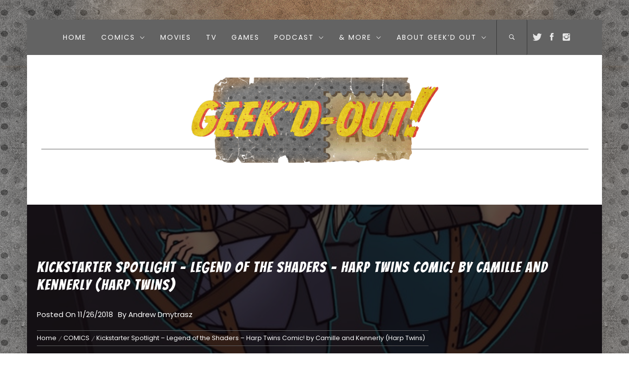

--- FILE ---
content_type: text/html; charset=UTF-8
request_url: https://geekd-out.com/kickstarter-spotlight-legend-of-the-shaders-harp-twins-comic-by-camille-and-kennerly-harp-twins/
body_size: 18506
content:
<!DOCTYPE html>
<html lang="en-CA">
<head>
    <meta charset="UTF-8">
    <meta name="viewport" content="width=device-width, initial-scale=1.0, maximum-scale=1.0, user-scalable=no" />
    <link rel="profile" href="https://gmpg.org/xfn/11">
    <link rel="pingback" href="https://geekd-out.com/xmlrpc.php">

            <style type="text/css">
                        body .inner-header-overlay,
            body .single-slide-overlay {
                filter: alpha(opacity=62);
                opacity: .62;
            }

            body .ingle-slide-overlay {
                content: "";
            }

            
                        body .site button,
            body .site input[type="button"],
            body .site input[type="reset"],
            body .site input[type="submit"],
            body .site .btn-primary,
            body .site .mc4wp-form-fields input[type="submit"],
            body .site .scroll-up:hover,
            body .site .scroll-up:focus{
                background: #ffd000;
            }

            body .site button,
            body .site input[type="button"],
            body .site input[type="reset"],
            body .site input[type="submit"],
            body .site .btn-primary,
            body .site .site-footer .author-info .profile-image {
                border-color: #ffd000;
            }

            body .loader-text-2:before,
            body .site a:hover,
            body .site a:focus,
            body .site a:active,
            body .sticky header:before,
            body .entry-meta .post-category a{
                color: #ffd000;
            }

            @media only screen and (min-width: 992px) {
                body .main-navigation .menu > ul > li:hover > a,
                body .main-navigation .menu > ul > li:focus > a,
                body .main-navigation .menu > ul > li.current-menu-item > a {
                    background: #ffd000;
                }
            }

            
                        body .primary-bgcolor,
            body button:hover,
            body button:focus,
            body input[type="button"]:hover,
            body input[type="button"]:focus,
            body input[type="reset"]:hover,
            body input[type="reset"]:focus,
            body input[type="submit"]:hover,
            body input[type="submit"]:focus,
            body .scroll-up {
                background: #636363;
            }

            body .primary-textcolor {
                color: #636363;;
            }

            body button:hover,
            body button:focus,
            body input[type="button"]:hover,
            body input[type="button"]:focus,
            body input[type="reset"]:hover,
            body input[type="reset"]:focus,
            body input[type="submit"]:hover,
            body input[type="submit"]:focus {
                border-color: #636363;
            }

            
                        body,
            body .site button,
            body .site input,
            body .site select,
            body .site textarea,
            body .site .primary-font,
            body .site .widget-title,
            body .site .section-title,
            body .site-info .site-copyright{
                font-family: Poppins !important;
            }

            
                        body .site h1,
            body .site h2,
            body .site h3,
            body .site h4,
            body .site h5,
            body .site h6,
            body .site .secondary-font  {
                font-family: Bangers !important;
            }

            
                         body .featured-details .entry-title,
             body .site .entry-title-small{
                font-size: 16px !important;
            }

            
                        body .site .entry-title-big,
            body .site .slide-title{
                font-size: 30px !important;
            }

            
                        body,
            body .site button,
            body .site input,
            body .site select,
            body .site textarea,
            body .site p,
            body .site .main-navigation .toggle-menu{
                font-size: 15px !important;
            }

            
        </style>

    <meta name='robots' content='index, follow, max-image-preview:large, max-snippet:-1, max-video-preview:-1' />

	<!-- This site is optimized with the Yoast SEO plugin v26.8 - https://yoast.com/product/yoast-seo-wordpress/ -->
	<title>Kickstarter Spotlight - Legend of the Shaders - Harp Twins Comic! by Camille and Kennerly (Harp Twins) &#8902;</title>
	<meta name="description" content="The Harp Twins, known for their harp versions of various metal, rock and theme music are venturing out and trying something new with Legend of the Shaders!" />
	<link rel="canonical" href="https://geekd-out.com/kickstarter-spotlight-legend-of-the-shaders-harp-twins-comic-by-camille-and-kennerly-harp-twins/" />
	<meta property="og:locale" content="en_US" />
	<meta property="og:type" content="article" />
	<meta property="og:title" content="Kickstarter Spotlight - Legend of the Shaders - Harp Twins Comic! by Camille and Kennerly (Harp Twins) &#8902;" />
	<meta property="og:description" content="The Harp Twins, known for their harp versions of various metal, rock and theme music are venturing out and trying something new with Legend of the Shaders!" />
	<meta property="og:url" content="https://geekd-out.com/kickstarter-spotlight-legend-of-the-shaders-harp-twins-comic-by-camille-and-kennerly-harp-twins/" />
	<meta property="article:published_time" content="2018-11-26T16:00:19+00:00" />
	<meta property="og:image" content="https://geekd-out.com/wp-content/uploads/2018/11/4c167db1e33030c733b35f4658660fc5_original.jpg" />
	<meta property="og:image:width" content="680" />
	<meta property="og:image:height" content="1038" />
	<meta property="og:image:type" content="image/jpeg" />
	<meta name="author" content="Andrew Dmytrasz" />
	<meta name="twitter:card" content="summary_large_image" />
	<meta name="twitter:creator" content="@andrew_dmyt" />
	<meta name="twitter:label1" content="Written by" />
	<meta name="twitter:data1" content="Andrew Dmytrasz" />
	<meta name="twitter:label2" content="Est. reading time" />
	<meta name="twitter:data2" content="2 minutes" />
	<script type="application/ld+json" class="yoast-schema-graph">{"@context":"https://schema.org","@graph":[{"@type":"Article","@id":"https://geekd-out.com/kickstarter-spotlight-legend-of-the-shaders-harp-twins-comic-by-camille-and-kennerly-harp-twins/#article","isPartOf":{"@id":"https://geekd-out.com/kickstarter-spotlight-legend-of-the-shaders-harp-twins-comic-by-camille-and-kennerly-harp-twins/"},"author":[{"@id":"https://geekd-out.com/#/schema/person/946c20b538e09d966f87a015f9cb7b5c"}],"headline":"Kickstarter Spotlight &#8211; Legend of the Shaders &#8211; Harp Twins Comic! by Camille and Kennerly (Harp Twins)","datePublished":"2018-11-26T16:00:19+00:00","mainEntityOfPage":{"@id":"https://geekd-out.com/kickstarter-spotlight-legend-of-the-shaders-harp-twins-comic-by-camille-and-kennerly-harp-twins/"},"wordCount":404,"commentCount":0,"publisher":{"@id":"https://geekd-out.com/#organization"},"image":{"@id":"https://geekd-out.com/kickstarter-spotlight-legend-of-the-shaders-harp-twins-comic-by-camille-and-kennerly-harp-twins/#primaryimage"},"thumbnailUrl":"https://geekd-out.com/wp-content/uploads/2018/11/4c167db1e33030c733b35f4658660fc5_original.jpg","keywords":["Comic","Harp Twins","Kickstarter","music"],"articleSection":["COMICS"],"inLanguage":"en-CA","potentialAction":[{"@type":"CommentAction","name":"Comment","target":["https://geekd-out.com/kickstarter-spotlight-legend-of-the-shaders-harp-twins-comic-by-camille-and-kennerly-harp-twins/#respond"]}]},{"@type":"WebPage","@id":"https://geekd-out.com/kickstarter-spotlight-legend-of-the-shaders-harp-twins-comic-by-camille-and-kennerly-harp-twins/","url":"https://geekd-out.com/kickstarter-spotlight-legend-of-the-shaders-harp-twins-comic-by-camille-and-kennerly-harp-twins/","name":"Kickstarter Spotlight - Legend of the Shaders - Harp Twins Comic! by Camille and Kennerly (Harp Twins) &#8902;","isPartOf":{"@id":"https://geekd-out.com/#website"},"primaryImageOfPage":{"@id":"https://geekd-out.com/kickstarter-spotlight-legend-of-the-shaders-harp-twins-comic-by-camille-and-kennerly-harp-twins/#primaryimage"},"image":{"@id":"https://geekd-out.com/kickstarter-spotlight-legend-of-the-shaders-harp-twins-comic-by-camille-and-kennerly-harp-twins/#primaryimage"},"thumbnailUrl":"https://geekd-out.com/wp-content/uploads/2018/11/4c167db1e33030c733b35f4658660fc5_original.jpg","datePublished":"2018-11-26T16:00:19+00:00","description":"The Harp Twins, known for their harp versions of various metal, rock and theme music are venturing out and trying something new with Legend of the Shaders!","breadcrumb":{"@id":"https://geekd-out.com/kickstarter-spotlight-legend-of-the-shaders-harp-twins-comic-by-camille-and-kennerly-harp-twins/#breadcrumb"},"inLanguage":"en-CA","potentialAction":[{"@type":"ReadAction","target":["https://geekd-out.com/kickstarter-spotlight-legend-of-the-shaders-harp-twins-comic-by-camille-and-kennerly-harp-twins/"]}]},{"@type":"ImageObject","inLanguage":"en-CA","@id":"https://geekd-out.com/kickstarter-spotlight-legend-of-the-shaders-harp-twins-comic-by-camille-and-kennerly-harp-twins/#primaryimage","url":"https://geekd-out.com/wp-content/uploads/2018/11/4c167db1e33030c733b35f4658660fc5_original.jpg","contentUrl":"https://geekd-out.com/wp-content/uploads/2018/11/4c167db1e33030c733b35f4658660fc5_original.jpg","width":680,"height":1038},{"@type":"BreadcrumbList","@id":"https://geekd-out.com/kickstarter-spotlight-legend-of-the-shaders-harp-twins-comic-by-camille-and-kennerly-harp-twins/#breadcrumb","itemListElement":[{"@type":"ListItem","position":1,"name":"Home","item":"https://geekd-out.com/"},{"@type":"ListItem","position":2,"name":"Kickstarter Spotlight &#8211; Legend of the Shaders &#8211; Harp Twins Comic! by Camille and Kennerly (Harp Twins)"}]},{"@type":"WebSite","@id":"https://geekd-out.com/#website","url":"https://geekd-out.com/","name":"","description":"GET READY TO GEEK OUT","publisher":{"@id":"https://geekd-out.com/#organization"},"potentialAction":[{"@type":"SearchAction","target":{"@type":"EntryPoint","urlTemplate":"https://geekd-out.com/?s={search_term_string}"},"query-input":{"@type":"PropertyValueSpecification","valueRequired":true,"valueName":"search_term_string"}}],"inLanguage":"en-CA"},{"@type":"Organization","@id":"https://geekd-out.com/#organization","name":"Rogues Portal","url":"https://geekd-out.com/","logo":{"@type":"ImageObject","inLanguage":"en-CA","@id":"https://geekd-out.com/#/schema/logo/image/","url":"https://geekd-out.com/wp-content/uploads/2016/03/rpbanner011.png","contentUrl":"https://geekd-out.com/wp-content/uploads/2016/03/rpbanner011.png","width":755,"height":96,"caption":"Rogues Portal"},"image":{"@id":"https://geekd-out.com/#/schema/logo/image/"}},{"@type":"Person","@id":"https://geekd-out.com/#/schema/person/946c20b538e09d966f87a015f9cb7b5c","name":"Andrew Dmytrasz","image":{"@type":"ImageObject","inLanguage":"en-CA","@id":"https://geekd-out.com/#/schema/person/image/d2345565dbdba4797bc7533c69d83636","url":"https://secure.gravatar.com/avatar/bd6992de4733fa542f536a6e318c1b60efffedaf7660e9006b169fdfb58b562e?s=96&r=g","contentUrl":"https://secure.gravatar.com/avatar/bd6992de4733fa542f536a6e318c1b60efffedaf7660e9006b169fdfb58b562e?s=96&r=g","caption":"Andrew Dmytrasz"},"sameAs":["andrew_d41","https://x.com/andrew_dmyt"],"url":"https://geekd-out.com/author/andrewd/"}]}</script>
	<!-- / Yoast SEO plugin. -->


<link rel='dns-prefetch' href='//fonts.googleapis.com' />
<link rel='dns-prefetch' href='//www.googletagmanager.com' />
<link rel="alternate" type="application/rss+xml" title=" &raquo; Feed" href="https://geekd-out.com/feed/" />
<link rel="alternate" type="application/rss+xml" title=" &raquo; Comments Feed" href="https://geekd-out.com/comments/feed/" />
<link rel="alternate" type="application/rss+xml" title=" &raquo; Kickstarter Spotlight &#8211;  Legend of the Shaders &#8211; Harp Twins Comic! by Camille and Kennerly (Harp Twins) Comments Feed" href="https://geekd-out.com/kickstarter-spotlight-legend-of-the-shaders-harp-twins-comic-by-camille-and-kennerly-harp-twins/feed/" />
<link rel="alternate" title="oEmbed (JSON)" type="application/json+oembed" href="https://geekd-out.com/wp-json/oembed/1.0/embed?url=https%3A%2F%2Fgeekd-out.com%2Fkickstarter-spotlight-legend-of-the-shaders-harp-twins-comic-by-camille-and-kennerly-harp-twins%2F" />
<link rel="alternate" title="oEmbed (XML)" type="text/xml+oembed" href="https://geekd-out.com/wp-json/oembed/1.0/embed?url=https%3A%2F%2Fgeekd-out.com%2Fkickstarter-spotlight-legend-of-the-shaders-harp-twins-comic-by-camille-and-kennerly-harp-twins%2F&#038;format=xml" />
		<!-- This site uses the Google Analytics by MonsterInsights plugin v9.11.1 - Using Analytics tracking - https://www.monsterinsights.com/ -->
		<!-- Note: MonsterInsights is not currently configured on this site. The site owner needs to authenticate with Google Analytics in the MonsterInsights settings panel. -->
					<!-- No tracking code set -->
				<!-- / Google Analytics by MonsterInsights -->
		<style id='wp-img-auto-sizes-contain-inline-css' type='text/css'>
img:is([sizes=auto i],[sizes^="auto," i]){contain-intrinsic-size:3000px 1500px}
/*# sourceURL=wp-img-auto-sizes-contain-inline-css */
</style>
<link rel='stylesheet' id='twb-open-sans-css' href='https://fonts.googleapis.com/css?family=Open+Sans%3A300%2C400%2C500%2C600%2C700%2C800&#038;display=swap&#038;ver=6.9' type='text/css' media='all' />
<link rel='stylesheet' id='twb-global-css' href='https://geekd-out.com/wp-content/plugins/form-maker/booster/assets/css/global.css?ver=1.0.0' type='text/css' media='all' />
<style id='wp-emoji-styles-inline-css' type='text/css'>

	img.wp-smiley, img.emoji {
		display: inline !important;
		border: none !important;
		box-shadow: none !important;
		height: 1em !important;
		width: 1em !important;
		margin: 0 0.07em !important;
		vertical-align: -0.1em !important;
		background: none !important;
		padding: 0 !important;
	}
/*# sourceURL=wp-emoji-styles-inline-css */
</style>
<style id='classic-theme-styles-inline-css' type='text/css'>
/*! This file is auto-generated */
.wp-block-button__link{color:#fff;background-color:#32373c;border-radius:9999px;box-shadow:none;text-decoration:none;padding:calc(.667em + 2px) calc(1.333em + 2px);font-size:1.125em}.wp-block-file__button{background:#32373c;color:#fff;text-decoration:none}
/*# sourceURL=/wp-includes/css/classic-themes.min.css */
</style>
<link rel='stylesheet' id='titan-adminbar-styles-css' href='https://geekd-out.com/wp-content/plugins/anti-spam/assets/css/admin-bar.css?ver=7.4.0' type='text/css' media='all' />
<link rel='stylesheet' id='social_share_with_floating_bar-frontend-css' href='https://geekd-out.com/wp-content/plugins/social-share-with-floating-bar/assets/css/frontend.min.css?ver=1.0.0' type='text/css' media='all' />
<link rel='stylesheet' id='owlcarousel-css' href='https://geekd-out.com/wp-content/themes/jumla/assets/libraries/owlcarousel/css/owl.carousel.css?ver=6.9' type='text/css' media='all' />
<link rel='stylesheet' id='ionicons-css' href='https://geekd-out.com/wp-content/themes/jumla/assets/libraries/ionicons/css/ionicons.min.css?ver=6.9' type='text/css' media='all' />
<link rel='stylesheet' id='magnific-popup-css' href='https://geekd-out.com/wp-content/themes/jumla/assets/libraries/magnific-popup/magnific-popup.css?ver=6.9' type='text/css' media='all' />
<link rel='stylesheet' id='jumla-style-css' href='https://geekd-out.com/wp-content/themes/jumla/style.css?ver=6.9' type='text/css' media='all' />
<link rel='stylesheet' id='jumla-google-fonts-css' href='https://fonts.googleapis.com/css?family=Poppins:300,400,500,600,700|Bangers' type='text/css' media='all' />
<script type="text/javascript" src="https://geekd-out.com/wp-includes/js/jquery/jquery.min.js?ver=3.7.1" id="jquery-core-js"></script>
<script type="text/javascript" src="https://geekd-out.com/wp-includes/js/jquery/jquery-migrate.min.js?ver=3.4.1" id="jquery-migrate-js"></script>
<script type="text/javascript" src="https://geekd-out.com/wp-content/plugins/form-maker/booster/assets/js/circle-progress.js?ver=1.2.2" id="twb-circle-js"></script>
<script type="text/javascript" id="twb-global-js-extra">
/* <![CDATA[ */
var twb = {"nonce":"cd78a955e2","ajax_url":"https://geekd-out.com/wp-admin/admin-ajax.php","plugin_url":"https://geekd-out.com/wp-content/plugins/form-maker/booster","href":"https://geekd-out.com/wp-admin/admin.php?page=twb_form-maker"};
var twb = {"nonce":"cd78a955e2","ajax_url":"https://geekd-out.com/wp-admin/admin-ajax.php","plugin_url":"https://geekd-out.com/wp-content/plugins/form-maker/booster","href":"https://geekd-out.com/wp-admin/admin.php?page=twb_form-maker"};
//# sourceURL=twb-global-js-extra
/* ]]> */
</script>
<script type="text/javascript" src="https://geekd-out.com/wp-content/plugins/form-maker/booster/assets/js/global.js?ver=1.0.0" id="twb-global-js"></script>
<link rel="https://api.w.org/" href="https://geekd-out.com/wp-json/" /><link rel="alternate" title="JSON" type="application/json" href="https://geekd-out.com/wp-json/wp/v2/posts/59169" /><link rel="EditURI" type="application/rsd+xml" title="RSD" href="https://geekd-out.com/xmlrpc.php?rsd" />
<meta name="generator" content="WordPress 6.9" />
<link rel='shortlink' href='https://geekd-out.com/?p=59169' />
		<!-- Custom Logo: hide header text -->
		<style id="custom-logo-css" type="text/css">
			.site-title, .site-description {
				position: absolute;
				clip-path: inset(50%);
			}
		</style>
		<meta name="generator" content="Site Kit by Google 1.170.0" /><!-- Analytics by WP Statistics - https://wp-statistics.com -->
<style type="text/css" id="custom-background-css">
body.custom-background { background-image: url("https://geekd-out.com/wp-content/uploads/2020/10/GeekdOur_BkgFull.png"); background-position: center center; background-size: auto; background-repeat: repeat; background-attachment: scroll; }
</style>
	<link rel="icon" href="https://geekd-out.com/wp-content/uploads/2020/10/cropped-53FD19A0-BD31-4DCB-AEDB-5B4A71F9EAC3-32x32.png" sizes="32x32" />
<link rel="icon" href="https://geekd-out.com/wp-content/uploads/2020/10/cropped-53FD19A0-BD31-4DCB-AEDB-5B4A71F9EAC3-192x192.png" sizes="192x192" />
<link rel="apple-touch-icon" href="https://geekd-out.com/wp-content/uploads/2020/10/cropped-53FD19A0-BD31-4DCB-AEDB-5B4A71F9EAC3-180x180.png" />
<meta name="msapplication-TileImage" content="https://geekd-out.com/wp-content/uploads/2020/10/cropped-53FD19A0-BD31-4DCB-AEDB-5B4A71F9EAC3-270x270.png" />

<style id='global-styles-inline-css' type='text/css'>
:root{--wp--preset--aspect-ratio--square: 1;--wp--preset--aspect-ratio--4-3: 4/3;--wp--preset--aspect-ratio--3-4: 3/4;--wp--preset--aspect-ratio--3-2: 3/2;--wp--preset--aspect-ratio--2-3: 2/3;--wp--preset--aspect-ratio--16-9: 16/9;--wp--preset--aspect-ratio--9-16: 9/16;--wp--preset--color--black: #000000;--wp--preset--color--cyan-bluish-gray: #abb8c3;--wp--preset--color--white: #ffffff;--wp--preset--color--pale-pink: #f78da7;--wp--preset--color--vivid-red: #cf2e2e;--wp--preset--color--luminous-vivid-orange: #ff6900;--wp--preset--color--luminous-vivid-amber: #fcb900;--wp--preset--color--light-green-cyan: #7bdcb5;--wp--preset--color--vivid-green-cyan: #00d084;--wp--preset--color--pale-cyan-blue: #8ed1fc;--wp--preset--color--vivid-cyan-blue: #0693e3;--wp--preset--color--vivid-purple: #9b51e0;--wp--preset--gradient--vivid-cyan-blue-to-vivid-purple: linear-gradient(135deg,rgb(6,147,227) 0%,rgb(155,81,224) 100%);--wp--preset--gradient--light-green-cyan-to-vivid-green-cyan: linear-gradient(135deg,rgb(122,220,180) 0%,rgb(0,208,130) 100%);--wp--preset--gradient--luminous-vivid-amber-to-luminous-vivid-orange: linear-gradient(135deg,rgb(252,185,0) 0%,rgb(255,105,0) 100%);--wp--preset--gradient--luminous-vivid-orange-to-vivid-red: linear-gradient(135deg,rgb(255,105,0) 0%,rgb(207,46,46) 100%);--wp--preset--gradient--very-light-gray-to-cyan-bluish-gray: linear-gradient(135deg,rgb(238,238,238) 0%,rgb(169,184,195) 100%);--wp--preset--gradient--cool-to-warm-spectrum: linear-gradient(135deg,rgb(74,234,220) 0%,rgb(151,120,209) 20%,rgb(207,42,186) 40%,rgb(238,44,130) 60%,rgb(251,105,98) 80%,rgb(254,248,76) 100%);--wp--preset--gradient--blush-light-purple: linear-gradient(135deg,rgb(255,206,236) 0%,rgb(152,150,240) 100%);--wp--preset--gradient--blush-bordeaux: linear-gradient(135deg,rgb(254,205,165) 0%,rgb(254,45,45) 50%,rgb(107,0,62) 100%);--wp--preset--gradient--luminous-dusk: linear-gradient(135deg,rgb(255,203,112) 0%,rgb(199,81,192) 50%,rgb(65,88,208) 100%);--wp--preset--gradient--pale-ocean: linear-gradient(135deg,rgb(255,245,203) 0%,rgb(182,227,212) 50%,rgb(51,167,181) 100%);--wp--preset--gradient--electric-grass: linear-gradient(135deg,rgb(202,248,128) 0%,rgb(113,206,126) 100%);--wp--preset--gradient--midnight: linear-gradient(135deg,rgb(2,3,129) 0%,rgb(40,116,252) 100%);--wp--preset--font-size--small: 13px;--wp--preset--font-size--medium: 20px;--wp--preset--font-size--large: 36px;--wp--preset--font-size--x-large: 42px;--wp--preset--spacing--20: 0.44rem;--wp--preset--spacing--30: 0.67rem;--wp--preset--spacing--40: 1rem;--wp--preset--spacing--50: 1.5rem;--wp--preset--spacing--60: 2.25rem;--wp--preset--spacing--70: 3.38rem;--wp--preset--spacing--80: 5.06rem;--wp--preset--shadow--natural: 6px 6px 9px rgba(0, 0, 0, 0.2);--wp--preset--shadow--deep: 12px 12px 50px rgba(0, 0, 0, 0.4);--wp--preset--shadow--sharp: 6px 6px 0px rgba(0, 0, 0, 0.2);--wp--preset--shadow--outlined: 6px 6px 0px -3px rgb(255, 255, 255), 6px 6px rgb(0, 0, 0);--wp--preset--shadow--crisp: 6px 6px 0px rgb(0, 0, 0);}:where(.is-layout-flex){gap: 0.5em;}:where(.is-layout-grid){gap: 0.5em;}body .is-layout-flex{display: flex;}.is-layout-flex{flex-wrap: wrap;align-items: center;}.is-layout-flex > :is(*, div){margin: 0;}body .is-layout-grid{display: grid;}.is-layout-grid > :is(*, div){margin: 0;}:where(.wp-block-columns.is-layout-flex){gap: 2em;}:where(.wp-block-columns.is-layout-grid){gap: 2em;}:where(.wp-block-post-template.is-layout-flex){gap: 1.25em;}:where(.wp-block-post-template.is-layout-grid){gap: 1.25em;}.has-black-color{color: var(--wp--preset--color--black) !important;}.has-cyan-bluish-gray-color{color: var(--wp--preset--color--cyan-bluish-gray) !important;}.has-white-color{color: var(--wp--preset--color--white) !important;}.has-pale-pink-color{color: var(--wp--preset--color--pale-pink) !important;}.has-vivid-red-color{color: var(--wp--preset--color--vivid-red) !important;}.has-luminous-vivid-orange-color{color: var(--wp--preset--color--luminous-vivid-orange) !important;}.has-luminous-vivid-amber-color{color: var(--wp--preset--color--luminous-vivid-amber) !important;}.has-light-green-cyan-color{color: var(--wp--preset--color--light-green-cyan) !important;}.has-vivid-green-cyan-color{color: var(--wp--preset--color--vivid-green-cyan) !important;}.has-pale-cyan-blue-color{color: var(--wp--preset--color--pale-cyan-blue) !important;}.has-vivid-cyan-blue-color{color: var(--wp--preset--color--vivid-cyan-blue) !important;}.has-vivid-purple-color{color: var(--wp--preset--color--vivid-purple) !important;}.has-black-background-color{background-color: var(--wp--preset--color--black) !important;}.has-cyan-bluish-gray-background-color{background-color: var(--wp--preset--color--cyan-bluish-gray) !important;}.has-white-background-color{background-color: var(--wp--preset--color--white) !important;}.has-pale-pink-background-color{background-color: var(--wp--preset--color--pale-pink) !important;}.has-vivid-red-background-color{background-color: var(--wp--preset--color--vivid-red) !important;}.has-luminous-vivid-orange-background-color{background-color: var(--wp--preset--color--luminous-vivid-orange) !important;}.has-luminous-vivid-amber-background-color{background-color: var(--wp--preset--color--luminous-vivid-amber) !important;}.has-light-green-cyan-background-color{background-color: var(--wp--preset--color--light-green-cyan) !important;}.has-vivid-green-cyan-background-color{background-color: var(--wp--preset--color--vivid-green-cyan) !important;}.has-pale-cyan-blue-background-color{background-color: var(--wp--preset--color--pale-cyan-blue) !important;}.has-vivid-cyan-blue-background-color{background-color: var(--wp--preset--color--vivid-cyan-blue) !important;}.has-vivid-purple-background-color{background-color: var(--wp--preset--color--vivid-purple) !important;}.has-black-border-color{border-color: var(--wp--preset--color--black) !important;}.has-cyan-bluish-gray-border-color{border-color: var(--wp--preset--color--cyan-bluish-gray) !important;}.has-white-border-color{border-color: var(--wp--preset--color--white) !important;}.has-pale-pink-border-color{border-color: var(--wp--preset--color--pale-pink) !important;}.has-vivid-red-border-color{border-color: var(--wp--preset--color--vivid-red) !important;}.has-luminous-vivid-orange-border-color{border-color: var(--wp--preset--color--luminous-vivid-orange) !important;}.has-luminous-vivid-amber-border-color{border-color: var(--wp--preset--color--luminous-vivid-amber) !important;}.has-light-green-cyan-border-color{border-color: var(--wp--preset--color--light-green-cyan) !important;}.has-vivid-green-cyan-border-color{border-color: var(--wp--preset--color--vivid-green-cyan) !important;}.has-pale-cyan-blue-border-color{border-color: var(--wp--preset--color--pale-cyan-blue) !important;}.has-vivid-cyan-blue-border-color{border-color: var(--wp--preset--color--vivid-cyan-blue) !important;}.has-vivid-purple-border-color{border-color: var(--wp--preset--color--vivid-purple) !important;}.has-vivid-cyan-blue-to-vivid-purple-gradient-background{background: var(--wp--preset--gradient--vivid-cyan-blue-to-vivid-purple) !important;}.has-light-green-cyan-to-vivid-green-cyan-gradient-background{background: var(--wp--preset--gradient--light-green-cyan-to-vivid-green-cyan) !important;}.has-luminous-vivid-amber-to-luminous-vivid-orange-gradient-background{background: var(--wp--preset--gradient--luminous-vivid-amber-to-luminous-vivid-orange) !important;}.has-luminous-vivid-orange-to-vivid-red-gradient-background{background: var(--wp--preset--gradient--luminous-vivid-orange-to-vivid-red) !important;}.has-very-light-gray-to-cyan-bluish-gray-gradient-background{background: var(--wp--preset--gradient--very-light-gray-to-cyan-bluish-gray) !important;}.has-cool-to-warm-spectrum-gradient-background{background: var(--wp--preset--gradient--cool-to-warm-spectrum) !important;}.has-blush-light-purple-gradient-background{background: var(--wp--preset--gradient--blush-light-purple) !important;}.has-blush-bordeaux-gradient-background{background: var(--wp--preset--gradient--blush-bordeaux) !important;}.has-luminous-dusk-gradient-background{background: var(--wp--preset--gradient--luminous-dusk) !important;}.has-pale-ocean-gradient-background{background: var(--wp--preset--gradient--pale-ocean) !important;}.has-electric-grass-gradient-background{background: var(--wp--preset--gradient--electric-grass) !important;}.has-midnight-gradient-background{background: var(--wp--preset--gradient--midnight) !important;}.has-small-font-size{font-size: var(--wp--preset--font-size--small) !important;}.has-medium-font-size{font-size: var(--wp--preset--font-size--medium) !important;}.has-large-font-size{font-size: var(--wp--preset--font-size--large) !important;}.has-x-large-font-size{font-size: var(--wp--preset--font-size--x-large) !important;}
/*# sourceURL=global-styles-inline-css */
</style>
<link rel='stylesheet' id='wppr-pac-widget-stylesheet-css' href='https://geekd-out.com/wp-content/plugins/wp-product-review/assets/css/cwppos-widget.css?ver=3.7.11' type='text/css' media='all' />
<link rel='stylesheet' id='wppr-widget-stylesheet-one-css' href='https://geekd-out.com/wp-content/plugins/wp-product-review/assets/css/cwppos-widget-style1.css?ver=3.7.11' type='text/css' media='all' />
<link rel='stylesheet' id='wppr-widget-rating-css' href='https://geekd-out.com/wp-content/plugins/wp-product-review/assets/css/cwppos-widget-rating.css?ver=3.7.11' type='text/css' media='all' />
<link rel='stylesheet' id='wppr-lightbox-css-css' href='https://geekd-out.com/wp-content/plugins/wp-product-review/assets/css/lightbox.css?ver=3.7.11' type='text/css' media='all' />
<link rel='stylesheet' id='wppr-default-stylesheet-css' href='https://geekd-out.com/wp-content/plugins/wp-product-review/assets/css/default.css?ver=3.7.11' type='text/css' media='all' />
<link rel='stylesheet' id='wppr-percentage-circle-css' href='https://geekd-out.com/wp-content/plugins/wp-product-review/assets/css/circle.css?ver=3.7.11' type='text/css' media='all' />
<link rel='stylesheet' id='dashicons-css' href='https://geekd-out.com/wp-includes/css/dashicons.min.css?ver=6.9' type='text/css' media='all' />
<link rel='stylesheet' id='wppr-common-css' href='https://geekd-out.com/wp-content/plugins/wp-product-review/assets/css/common.css?ver=3.7.11' type='text/css' media='all' />
<style id='wppr-common-inline-css' type='text/css'>
                   
                    .review-wu-grade .wppr-c100,
                     .review-grade-widget .wppr-c100 {
                        background-color: #ebebeb;
                    }
                    
                    .review-wu-grade .wppr-c100.wppr-weak span,
                     .review-grade-widget .wppr-c100.wppr-weak span {
                        color: #FF7F66;
                    }
                    
                    .review-wu-grade .wppr-c100.wppr-weak .wppr-fill,
                    .review-wu-grade .wppr-c100.wppr-weak .wppr-bar,
                     .review-grade-widget .wppr-c100.wppr-weak .wppr-fill,
                    .review-grade-widget .wppr-c100.wppr-weak .wppr-bar {
                        border-color: #FF7F66;
                    }
                    
                    .user-comments-grades .comment-meta-grade-bar.wppr-weak .comment-meta-grade {
                        background: #FF7F66;
                    }
                    
                    #review-statistics .review-wu-grade .wppr-c100.wppr-not-bad span,
                     .review-grade-widget .wppr-c100.wppr-not-bad span {
                        color: #FFCE55;
                    }
                    
                    .review-wu-grade .wppr-c100.wppr-not-bad .wppr-fill,
                    .review-wu-grade .wppr-c100.wppr-not-bad .wppr-bar,
                     .review-grade-widget .wppr-c100.wppr-not-bad .wppr-fill,
                    .review-grade-widget .wppr-c100.wppr-not-bad .wppr-bar {
                        border-color: #FFCE55;
                    }
                    
                    .user-comments-grades .comment-meta-grade-bar.wppr-not-bad .comment-meta-grade {
                        background: #FFCE55;
                    }
                    
                    .review-wu-grade .wppr-c100.wppr-good span,
                     .review-grade-widget .wppr-c100.wppr-good span {
                        color: #50C1E9;
                    }
                    
                    .review-wu-grade .wppr-c100.wppr-good .wppr-fill,
                    .review-wu-grade .wppr-c100.wppr-good .wppr-bar,
                     .review-grade-widget .wppr-c100.wppr-good .wppr-fill,
                    .review-grade-widget .wppr-c100.wppr-good .wppr-bar {
                        border-color: #50C1E9;
                    }
                    
                    .user-comments-grades .comment-meta-grade-bar.wppr-good .comment-meta-grade {
                        background: #50C1E9;
                    }
                    
                    .review-wu-grade .wppr-c100.wppr-very-good span,
                     .review-grade-widget .wppr-c100.wppr-very-good span {
                        color: #8DC153;
                    }
                    
                    .review-wu-grade .wppr-c100.wppr-very-good .wppr-fill,
                    .review-wu-grade .wppr-c100.wppr-very-good .wppr-bar,
                     .review-grade-widget .wppr-c100.wppr-very-good .wppr-fill,
                    .review-grade-widget .wppr-c100.wppr-very-good .wppr-bar {
                        border-color: #8DC153;
                    }
                    
                    .user-comments-grades .comment-meta-grade-bar.wppr-very-good .comment-meta-grade {
                        background: #8DC153;
                    }
                    
                    #review-statistics .review-wu-bars ul.wppr-weak li.colored {
                        background: #FF7F66;
                        color: #FF7F66;
                    }
                    
                    #review-statistics .review-wu-bars ul.wppr-not-bad li.colored {
                        background: #FFCE55;
                        color: #FFCE55;
                    }
                    
                    #review-statistics .review-wu-bars ul.wppr-good li.colored {
                        background: #50C1E9;
                        color: #50C1E9;
                    }
                    
                    #review-statistics .review-wu-bars ul.wppr-very-good li.colored {
                        background: #8DC153;
                        color: #8DC153;
                    }
                    
                    #review-statistics .review-wrap-up div.cwpr-review-top {
                        border-top: 5px solid #3BAEDA;
                    }
            
                    .user-comments-grades .comment-meta-grade-bar,
                    #review-statistics .review-wu-bars ul li {
                        background: #E1E2E0;
                        color: #E1E2E0;
                    }
           
            
                    #review-statistics .review-wrap-up .review-wu-right ul li, 
                    #review-statistics .review-wu-bars h3, 
                    .review-wu-bars span, 
                    #review-statistics .review-wrap-up .cwpr-review-top .cwp-item-category a {
                        color: #3D3D3D;
                    }
            
                    #review-statistics .review-wrap-up .review-wu-right .pros h2 {
                        color: #8DC153;
                    }
            
                    #review-statistics .review-wrap-up .review-wu-right .cons h2 {
                        color: #C15353;
                    }
                
                    div.affiliate-button a {
                        border: 2px solid #3BAEDA;
                    }
            
                    div.affiliate-button a:hover {
                        border: 2px solid #3BAEDA;
                    }
            
                    div.affiliate-button a {
                        background: #ffffff;
                    }
            
                    div.affiliate-button a:hover {
                        background: #3BAEDA;
                    }
            
                    div.affiliate-button a span {
                        color: #3BAEDA;
                    }
            
                    div.affiliate-button a:hover span {
                        color: #FFFFFF;
                    }
                    
                    
                div.affiliate-button a span:before, div.affiliate-button a:hover span:before {
					font-family: "dashicons";
                    content: "\f174";
					padding-right: 5px
                } 
                
               
             
			.wppr-template-1 .wppr-review-grade-option-rating.wppr-very-good.rtl,
			.wppr-template-2 .wppr-review-grade-option-rating.wppr-very-good.rtl {
					background: #8DC153;
			}
			.wppr-template-1 .wppr-review-grade-option-rating.wppr-good.rtl,
			.wppr-template-2 .wppr-review-grade-option-rating.wppr-good.rtl {
					background: #50C1E9;
			}
			.wppr-template-1 .wppr-review-grade-option-rating.wppr-not-bad.rtl,
			.wppr-template-2 .wppr-review-grade-option-rating.wppr-not-bad.rtl {
					background: #FFCE55;
			}
			.wppr-template-1 .wppr-review-grade-option-rating.wppr-weak.rtl,
			.wppr-template-2 .wppr-review-grade-option-rating.wppr-weak.rtl {
					background: #FF7F66;
			}

			.wppr-template-1    .wppr-review-grade-option .wppr-very-good {
					background: #8DC153;
			}
			.wppr-template-2    .wppr-review-rating .wppr-very-good {
					background: #8DC153;
			} 
			.wppr-template-1    .wppr-review-grade-option .wppr-good {
					background: #50C1E9;
			}
			.wppr-template-2     .wppr-review-rating  .wppr-good {
					background: #50C1E9;
			} 
			.wppr-template-1    .wppr-review-grade-option .wppr-not-bad {
					background: #FFCE55;
			}
			.wppr-template-2    .wppr-review-rating .wppr-not-bad {
					background: #FFCE55;
			}
			 
			.wppr-template-1    .wppr-review-grade-option .wppr-weak {
					background: #FF7F66;
			}
			.wppr-template-2    .wppr-review-rating  .wppr-weak {
					background: #FF7F66;
			}  
			.wppr-template-1    .wppr-review-grade-option .wppr-default,
			.wppr-template-2   .wppr-review-rating  .wppr-default{
					background: #E1E2E0;
			} 
			
			
			
			.wppr-template-1    .wppr-review-grade-number .wppr-very-good,
			.wppr-template-1    .wppr-review-stars .wppr-very-good,
			.wppr-template-2    .wppr-review-option-rating .wppr-very-good{
					color: #8DC153;
			}
			.wppr-template-1    .wppr-review-grade-number .wppr-good,
			.wppr-template-1    .wppr-review-stars .wppr-good,
			.wppr-template-2    .wppr-review-option-rating  .wppr-good{
					color: #50C1E9;
			}
			
			.wppr-template-1    .wppr-review-grade-number .wppr-not-bad,
			.wppr-template-1    .wppr-review-stars .wppr-not-bad,
			.wppr-template-2  .wppr-review-option-rating .wppr-not-bad{
					color: #FFCE55;
					color: #FFCE55;
			}
			.wppr-template-1    .wppr-review-grade-number .wppr-weak,
			.wppr-template-1    .wppr-review-stars .wppr-weak,
			.wppr-template-2  .wppr-review-option-rating  .wppr-weak{
					color: #FF7F66;
			} 
			.wppr-template-1    .wppr-review-grade-number .wppr-default,
			.wppr-template-1    .wppr-review-stars .wppr-default,
			.wppr-review-option-rating  .wppr-default{
					color: #E1E2E0;
			} 
			
			
			.wppr-template .wppr-review-name{
					color: #3D3D3D;
			} 
			.wppr-template h3.wppr-review-cons-name{
					color: #C15353;
			} 
			.wppr-template h3.wppr-review-pros-name{
					color: #8DC153;
			} 
		
/*# sourceURL=wppr-common-inline-css */
</style>
</head>

<body data-rsssl=1 class="wp-singular post-template-default single single-post postid-59169 single-format-standard custom-background wp-custom-logo wp-theme-jumla group-blog right-sidebar home-content-not-enabled">
<!-- full-screen-layout/boxed-layout -->
<div id="page" class="site site-bg boxed-layout">
    <a class="skip-link screen-reader-text" href="#main">Skip to content</a>

    <header id="masthead" class="site-header nav-center" role="banner">
        <div id="nav-affix" class="top-header header--fixed primary-bgcolor">
            <div class="container">
                <nav class="main-navigation" role="navigation">

                    <a class="skip-link-menu-start" href="javascript:void(0)"></a>

                    <a class="toggle-menu" href="javascript:void(0)" aria-controls="primary-menu" aria-expanded="false">
                         <span class="screen-reader-text">
                            Primary Menu                        </span>
                        <i class="ham"></i>
                    </a>

                    <div class="menu"><ul id="primary-menu" class="menu"><li id="menu-item-62799" class="menu-item menu-item-type-custom menu-item-object-custom menu-item-home menu-item-62799"><a href="https://geekd-out.com">Home</a></li>
<li id="menu-item-16596" class="menu-item menu-item-type-taxonomy menu-item-object-category current-post-ancestor current-menu-parent current-post-parent menu-item-has-children menu-item-16596"><a href="https://geekd-out.com/category/comics/">COMICS</a>
<ul class="sub-menu">
	<li id="menu-item-72341" class="menu-item menu-item-type-taxonomy menu-item-object-post_tag menu-item-72341"><a href="https://geekd-out.com/tag/marvel/">Marvel</a></li>
	<li id="menu-item-72343" class="menu-item menu-item-type-taxonomy menu-item-object-post_tag menu-item-72343"><a href="https://geekd-out.com/tag/dc-comics/">DC Comics</a></li>
	<li id="menu-item-72344" class="menu-item menu-item-type-taxonomy menu-item-object-post_tag menu-item-72344"><a href="https://geekd-out.com/tag/idw/">IDW</a></li>
	<li id="menu-item-72345" class="menu-item menu-item-type-taxonomy menu-item-object-post_tag menu-item-72345"><a href="https://geekd-out.com/tag/boom-studios/">boom! studios</a></li>
	<li id="menu-item-72346" class="menu-item menu-item-type-taxonomy menu-item-object-post_tag menu-item-72346"><a href="https://geekd-out.com/tag/dark-horse-comics/">Dark Horse Comics</a></li>
	<li id="menu-item-72342" class="menu-item menu-item-type-taxonomy menu-item-object-post_tag menu-item-72342"><a href="https://geekd-out.com/tag/image-comics/">Image Comics</a></li>
</ul>
</li>
<li id="menu-item-15470" class="menu-item menu-item-type-taxonomy menu-item-object-category menu-item-15470"><a href="https://geekd-out.com/category/movies/">MOVIES</a></li>
<li id="menu-item-15471" class="menu-item menu-item-type-taxonomy menu-item-object-category menu-item-15471"><a href="https://geekd-out.com/category/tv/">TV</a></li>
<li id="menu-item-17631" class="menu-item menu-item-type-taxonomy menu-item-object-category menu-item-17631"><a href="https://geekd-out.com/category/video-games/">Games</a></li>
<li id="menu-item-15465" class="menu-item menu-item-type-taxonomy menu-item-object-category menu-item-has-children menu-item-15465"><a href="https://geekd-out.com/category/podcast/">PODCAST</a>
<ul class="sub-menu">
	<li id="menu-item-72367" class="menu-item menu-item-type-taxonomy menu-item-object-post_tag menu-item-72367"><a href="https://geekd-out.com/tag/the-comics-agenda/">The Comics Agenda</a></li>
</ul>
</li>
<li id="menu-item-62842" class="menu-item menu-item-type-custom menu-item-object-custom menu-item-has-children menu-item-62842"><a>&#038; MORE</a>
<ul class="sub-menu">
	<li id="menu-item-62845" class="menu-item menu-item-type-taxonomy menu-item-object-category menu-item-62845"><a href="https://geekd-out.com/category/books/">BOOKS</a></li>
	<li id="menu-item-62849" class="menu-item menu-item-type-taxonomy menu-item-object-category menu-item-62849"><a href="https://geekd-out.com/category/diy-crafts/">DIY/CRAFTS</a></li>
	<li id="menu-item-62844" class="menu-item menu-item-type-taxonomy menu-item-object-category menu-item-62844"><a href="https://geekd-out.com/category/cosplay/">COSPLAY</a></li>
</ul>
</li>
<li id="menu-item-15468" class="menu-item menu-item-type-post_type menu-item-object-page menu-item-has-children menu-item-15468"><a href="https://geekd-out.com/about-us/">ABOUT GEEK&#8217;D OUT</a>
<ul class="sub-menu">
	<li id="menu-item-62797" class="menu-item menu-item-type-post_type menu-item-object-page menu-item-62797"><a href="https://geekd-out.com/write-with-us/">WRITE WITH US!</a></li>
</ul>
</li>
</ul></div>
                    <a class="skip-link-menu-end" href="javascript:void(0)"></a>
                    
                    <div class="nav-right">

                        <button class="icon-search">
                            <i class="ion-ios-search-strong"></i>
                        </button>

                        <div class="social-icons">
                            <div class="menu-social-media-container"><ul id="social-menu" class=""><li id="menu-item-28" class="menu-item menu-item-type-custom menu-item-object-custom menu-item-28"><a href="https://twitter.com/GeekdOutDotCom"><span>Twitter</span></a></li>
<li id="menu-item-29" class="menu-item menu-item-type-custom menu-item-object-custom menu-item-29"><a href="https://www.facebook.com/geekdoutonline"><span>Facebook</span></a></li>
<li id="menu-item-62798" class="menu-item menu-item-type-custom menu-item-object-custom menu-item-62798"><a href="https://www.instagram.com/geekd.out/"><span>Instagram</span></a></li>
<li id="menu-item-30" class="menu-item menu-item-type-custom menu-item-object-custom menu-item-30"><a href="https://geekd-out.com/?feed=rss2"><span>RSS</span></a></li>
</ul></div>                        </div>

                    </div>

                </nav><!-- #site-navigation -->
            </div>
        </div>

        <div class="wrapper">
            <div class="col-row">
                <div class="col col-full">
                    <div class="site-branding">
                        <div class="twp-site-branding">
                            <div class="branding-center">
                                <a href="https://geekd-out.com/" class="custom-logo-link" rel="home"><img width="3399" height="552" src="https://geekd-out.com/wp-content/uploads/2020/10/cropped-GeekdOutWebHeader2-2.png" class="custom-logo" alt="" decoding="async" fetchpriority="high" srcset="https://geekd-out.com/wp-content/uploads/2020/10/cropped-GeekdOutWebHeader2-2.png 3399w, https://geekd-out.com/wp-content/uploads/2020/10/cropped-GeekdOutWebHeader2-2-300x49.png 300w, https://geekd-out.com/wp-content/uploads/2020/10/cropped-GeekdOutWebHeader2-2-1024x166.png 1024w, https://geekd-out.com/wp-content/uploads/2020/10/cropped-GeekdOutWebHeader2-2-768x125.png 768w, https://geekd-out.com/wp-content/uploads/2020/10/cropped-GeekdOutWebHeader2-2-1536x249.png 1536w, https://geekd-out.com/wp-content/uploads/2020/10/cropped-GeekdOutWebHeader2-2-2048x333.png 2048w, https://geekd-out.com/wp-content/uploads/2020/10/cropped-GeekdOutWebHeader2-2-50x8.png 50w" sizes="(max-width: 3399px) 100vw, 3399px" /></a>                                    <span class="site-title primary-font">
                                    <a href="https://geekd-out.com/" rel="home">
                                                                            </a>
                                </span>
                                                                    <p class="site-description">
                                        GET READY TO GEEK OUT                                    </p>
                                                            </div>
                        </div>
                    </div>
                    <!-- .site-branding -->
                </div>
            </div>
        </div>

    </header>
    <!-- #masthead -->
    <div class="popup-search">
        <div class="table-align">
            <a class="skip-link-search" href="javascript:void(0)"></a>
            
            <div class="table-align-cell v-align-middle">
                <form role="search" method="get" class="search-form" action="https://geekd-out.com/">
				<label>
					<span class="screen-reader-text">Search for:</span>
					<input type="search" class="search-field" placeholder="Search &hellip;" value="" name="s" />
				</label>
				<input type="submit" class="search-submit" value="Search" />
			</form>            </div>
            <a href="javascript:void(0)" class="close-popup"></a>
            <a class="skip-link-search-end" href="javascript:void(0)"></a>
        </div>
        
    </div>
    <!--    Searchbar Ends-->
    <!-- Innerpage Header Begins Here -->
    
        <div class="page-inner-title inner-banner primary-bgcolor data-bg" data-background="https://geekd-out.com/wp-content/uploads/2018/11/4c167db1e33030c733b35f4658660fc5_original.jpg">
            <header class="entry-header">
                <div class="wrapper">
                    <div class="col-row">
                        <div class="col col-full">
                                                            <h1 class="entry-title">Kickstarter Spotlight &#8211;  Legend of the Shaders &#8211; Harp Twins Comic! by Camille and Kennerly (Harp Twins)</h1>
                                                                    <div class="inner-meta-info">
                                        <span class="posted-on">Posted On <a href="https://geekd-out.com/kickstarter-spotlight-legend-of-the-shaders-harp-twins-comic-by-camille-and-kennerly-harp-twins/" rel="bookmark"><time class="entry-date published" datetime="2018-11-26T11:00:19-05:00">11/26/2018</time><time class="updated" datetime="2018-11-25T21:21:26-05:00">11/25/2018</time></a></span><span class="author"> By <a class="url" href="https://geekd-out.com/author/andrewd/">Andrew Dmytrasz</a></span>                                    </div>
                                
                                                        <div role="navigation" aria-label="Breadcrumbs" class="breadcrumb-trail breadcrumbs" itemprop="breadcrumb"><ul class="trail-items" itemscope itemtype="http://schema.org/BreadcrumbList"><meta name="numberOfItems" content="3" /><meta name="itemListOrder" content="Ascending" /><li itemprop="itemListElement" itemscope itemtype="http://schema.org/ListItem" class="trail-item trail-begin"><a href="https://geekd-out.com/" rel="home" itemprop="item"><span itemprop="name">Home</span></a><meta itemprop="position" content="1" /></li><li itemprop="itemListElement" itemscope itemtype="http://schema.org/ListItem" class="trail-item"><a href="https://geekd-out.com/category/comics/" itemprop="item"><span itemprop="name">COMICS</span></a><meta itemprop="position" content="2" /></li><li itemprop="itemListElement" itemscope itemtype="http://schema.org/ListItem" class="trail-item trail-end"><a href="https://geekd-out.com/kickstarter-spotlight-legend-of-the-shaders-harp-twins-comic-by-camille-and-kennerly-harp-twins/" itemprop="item"><span itemprop="name">Kickstarter Spotlight &#8211;  Legend of the Shaders &#8211; Harp Twins Comic! by Camille and Kennerly (Harp Twins)</span></a><meta itemprop="position" content="3" /></li></ul></div>                        </div>
                    </div>
                </div>
            </header><!-- .entry-header -->
            <div class="inner-header-overlay"></div>
        </div>

            <!-- Innerpage Header Ends Here -->
    <div id="content" class="site-content">
    <div id="primary" class="content-area">
        <main id="main" class="site-main" role="main">

            
                                <div class="entry-content">
    <div class="twp-article-wrapper clearfix">
                <div class='image-full'><img width="680" height="1038" src="https://geekd-out.com/wp-content/uploads/2018/11/4c167db1e33030c733b35f4658660fc5_original.jpg" class="attachment-full size-full wp-post-image" alt="" decoding="async" srcset="https://geekd-out.com/wp-content/uploads/2018/11/4c167db1e33030c733b35f4658660fc5_original.jpg 680w, https://geekd-out.com/wp-content/uploads/2018/11/4c167db1e33030c733b35f4658660fc5_original-197x300.jpg 197w, https://geekd-out.com/wp-content/uploads/2018/11/4c167db1e33030c733b35f4658660fc5_original-671x1024.jpg 671w" sizes="(max-width: 680px) 100vw, 680px" /></div><p><img decoding="async" class="size-medium wp-image-59171 alignright" src="https://geekd-out.com/wp-content/uploads/2018/11/59488e9035efe787191b9717bd5aa728_original-197x300.jpg" alt="" width="197" height="300" srcset="https://geekd-out.com/wp-content/uploads/2018/11/59488e9035efe787191b9717bd5aa728_original-197x300.jpg 197w, https://geekd-out.com/wp-content/uploads/2018/11/59488e9035efe787191b9717bd5aa728_original-671x1024.jpg 671w, https://geekd-out.com/wp-content/uploads/2018/11/59488e9035efe787191b9717bd5aa728_original.jpg 680w" sizes="(max-width: 197px) 100vw, 197px" /></p>
<p style="text-align: center;"><strong>LEGEND OF THE SHADERS&nbsp;</strong></p>
<p><strong>Category: </strong>Comic Book<strong><br />
Location:</strong> Chicago, Illinois<br />
<strong>Goal Date: </strong>November 30<sup>th</sup>, 2018<br />
<strong>Currently Funded: </strong>CA $47,829 with 709 backers (as of November 24<sup>th</sup>, 2018)<br />
<strong>Goal: </strong>CA $9,221<br />
<strong>Campaign Type:</strong> All or nothing</p>
<p>The Harp Twins, Camille and Kennerly, known for their harp versions of various metal, rock and theme music like Metalica, Black Sabbath, Harry Potter and more! The Harp Twins are venturing out and trying something new with this comic! Written by Dirk Manning and Illustrated by K. Lynn Smith this comic features their energetic cat grayling.&nbsp;</p>
<p>They reached their kickstarter campaign in five minutes and reached all seven of their stretch goals in less than three hours of the campaign going live on November 1<sup>st</sup>. With all the stretch goals achieved, they created more stretch goals, and the eighth stretch goal was achieved on November 5<sup>th</sup>. The last stretch goal they currently have is only 41 backers away from being achieved.</p>
<p><strong>From the campaign</strong>:</p>
<p><em>Legend of the Shaders is a beautifully illustrated, full-color, 24-page comic about Nordic identical twin sisters, and their enigmatic cat Grayling, who discover that their harp-bard life is not as simple as they thought it was… and that the Shader creatures of legend might not be myth after all.</em></p>
<p><em>The comic is written, the art is done, and we couldn’t be more pleased with how it turned out! Now we want to get Legend of the Shaders into print production. Now here’s where YOU come in. We have this Kickstarter running from November 1-30 where you can get in on the ground floor. Nordic November! We have a ton of fun pledge levels – including an exclusive Kickstarter-only cover as well as other limited time rewards. So please join us for the beginning of this Nordic-inspired adventure!</p>
<p></em></p>
<p><iframe title="We created a COMIC! Legend of the Shaders!" width="640" height="360" src="https://www.youtube.com/embed/JQM6OlemENs?feature=oembed" frameborder="0" allow="accelerometer; autoplay; clipboard-write; encrypted-media; gyroscope; picture-in-picture; web-share" referrerpolicy="strict-origin-when-cross-origin" allowfullscreen></iframe></p>
<p><strong>Recommendation:&nbsp;</strong>I have been a fan of the Harp Twins since their Harry Potter themed cover they did and been following them since. They always put all their effort into anything they produce. I’m sure this comic will be no exception. While this may be out of their comfort zone, they are taking a chance on something new, and I am looking forward to it. The comic is written and illustrated, and the funding is for the printing cost of it all.</p>
    </div>
</div><!-- .entry-content -->
    <div class="single-meta">
                    <footer class="entry-footer">
                #<a href="https://geekd-out.com/category/comics/" rel="category tag">COMICS</a>            </footer><!-- .entry-footer -->
                            <div class="post-tags">
                <span class="tags-links"> Tagged: <a href="https://geekd-out.com/tag/comic/" rel="tag">Comic</a> <a href="https://geekd-out.com/tag/harp-twins/" rel="tag">Harp Twins</a> <a href="https://geekd-out.com/tag/kickstarter/" rel="tag">Kickstarter</a> <a href="https://geekd-out.com/tag/music/" rel="tag">music</a></span>            </div>
            </div>
</article><!-- #post-## -->
    <div class="author-description">
                <div class="author-description-wrapper clear">
            <div class="author-avatar">
                <img src="https://secure.gravatar.com/avatar/bd6992de4733fa542f536a6e318c1b60efffedaf7660e9006b169fdfb58b562e?s=96&r=g">
            </div>
            <div class="author-details">
                <div class="author-info author-name-title">
                    Andrew Dmytrasz                </div>
                <div class="author-info author-email">
                    andrew@roguesportal.com                </div>
                <div class="author-info author-description-content">
                                    </div>
            </div>
        </div>
    </div>
            <div class="related-articles">

                <header class="related-header">
                    <h3 class="related-title section-block-title">
                        You May Also Like                    </h3>
                </header>

                <div class="entry-content">

                    
                        <div class="suggested-article clear">

                            
                                <div class="post-image">
                                    <a href="https://geekd-out.com/crysalis-chapter-one-mushroom-review/" class="bg-image bg-image-1">
                                        <img src="https://geekd-out.com/wp-content/uploads/2017/08/crysalis-issue-one-cover-150x150.png" alt="Crysalis &#8211; Chapter One: The Mushroom Review">
                                    </a>
                                </div>

                            
                            <div class="related-content">

                                <div class="related-article-title">
                                    <h4 class="entry-title entry-title-small">
                                        <a href="https://geekd-out.com/crysalis-chapter-one-mushroom-review/">Crysalis &#8211; Chapter One: The Mushroom Review</a>
                                    </h4>
                                </div>

                                <div class="entry-meta small-font primary-font">
                                    Posted On : 08/03/2017                                </div>

                            </div>

                        </div>

                    
                        <div class="suggested-article clear">

                            
                                <div class="post-image">
                                    <a href="https://geekd-out.com/sherlock-the-blind-banker-1-review/" class="bg-image bg-image-1">
                                        <img src="https://geekd-out.com/wp-content/uploads/2017/01/DEC161930-1-150x150.jpg" alt="Sherlock: The Blind Banker #1 Review">
                                    </a>
                                </div>

                            
                            <div class="related-content">

                                <div class="related-article-title">
                                    <h4 class="entry-title entry-title-small">
                                        <a href="https://geekd-out.com/sherlock-the-blind-banker-1-review/">Sherlock: The Blind Banker #1 Review</a>
                                    </h4>
                                </div>

                                <div class="entry-meta small-font primary-font">
                                    Posted On : 01/10/2017                                </div>

                            </div>

                        </div>

                    
                        <div class="suggested-article clear">

                            
                                <div class="post-image">
                                    <a href="https://geekd-out.com/savage-sword-conan-1-review/" class="bg-image bg-image-1">
                                        <img src="https://geekd-out.com/wp-content/uploads/2019/02/conan-sword-featured-banner-2019-150x150.jpg" alt="Savage Sword of Conan #1 Review">
                                    </a>
                                </div>

                            
                            <div class="related-content">

                                <div class="related-article-title">
                                    <h4 class="entry-title entry-title-small">
                                        <a href="https://geekd-out.com/savage-sword-conan-1-review/">Savage Sword of Conan #1 Review</a>
                                    </h4>
                                </div>

                                <div class="entry-meta small-font primary-font">
                                    Posted On : 02/13/2019                                </div>

                            </div>

                        </div>

                    
                </div>
            </div>

            
                
	<nav class="navigation post-navigation" aria-label="Posts">
		<h2 class="screen-reader-text">Post navigation</h2>
		<div class="nav-links"><div class="nav-previous"><a href="https://geekd-out.com/19-day-day-264-recap/" rel="prev"><span class="screen-reader-text">Previous post:</span> <span class="post-title">19 Day: Day 264 Recap</span></a></div><div class="nav-next"><a href="https://geekd-out.com/writing-without-bias/" rel="next"><span class="screen-reader-text">Next post:</span> <span class="post-title">10 Tricks to Writing without Bias</span></a></div></div>
	</nav>
                
                    <div class="comments-wrapper">
                        
<div id="comments" class="comments-area">

    	<div id="respond" class="comment-respond">
		<h3 id="reply-title" class="comment-reply-title">Leave a Reply <small><a rel="nofollow" id="cancel-comment-reply-link" href="/kickstarter-spotlight-legend-of-the-shaders-harp-twins-comic-by-camille-and-kennerly-harp-twins/#respond" style="display:none;">Cancel reply</a></small></h3><p class="must-log-in">You must be <a href="https://geekd-out.com/wp-login.php?redirect_to=https%3A%2F%2Fgeekd-out.com%2Fkickstarter-spotlight-legend-of-the-shaders-harp-twins-comic-by-camille-and-kennerly-harp-twins%2F">logged in</a> to post a comment.</p>	</div><!-- #respond -->
	
</div><!-- #comments -->
                    </div><!-- .comments-wrapper -->

                
            
        </main><!-- #main -->
    </div><!-- #primary -->

<aside id="secondary" class="widget-area" role="complementary">
    <div class="theiaStickySidebar">
    	<div id="cwp_latest_products_widget-3" class="widget widget_cwp_latest_products_widget"><h5 class="widget-title center-widget-title">Latest Reviews</h5><ul>
	<li class="cwp-popular-review">

			<div class="cwp_rev_image wppr-col">
			<a href="https://geekd-out.com/review-wiccan-witches-road-1/" class="wppr-col" title="Wiccan: Witches' Road" rel="noopener">
				<img src="https://geekd-out.com/wp-content/uploads/2025/12/wwr1-feat-50x50.jpg" alt="Wiccan: Witches' Road">
			</a>
		</div>
		
	<div class="wppr-post-title wppr-col">
		<a href="https://geekd-out.com/review-wiccan-witches-road-1/" class="wppr-col" title="Wiccan: Witches' Road" rel="noopener">
			[REVIEW] WICCAN: WITCHES&#8217; ROAD #1		</a>
	</div>

					<div class="review-grade-widget wppr-col">
			<div class="review-wu-grade-content ">
				<div class="wppr-c100 wppr-p75 wppr-very-good">
					<span>7.5</span>
					<div class="wppr-slice">
						<div class="wppr-bar " style="
		-webkit-transform: rotate(270deg);
		-ms-transform: rotate(270deg);
		transform: rotate(270deg);
		"></div>
						<div class="wppr-fill " style=""></div>
					</div>
					<div class="wppr-slice-center"></div>
				</div>
			</div>
		</div>
		
		</li>
			<li class="cwp-popular-review">

			<div class="cwp_rev_image wppr-col">
			<a href="https://geekd-out.com/review-1776-1/" class="wppr-col" title="1776 #1" rel="noopener">
				<img src="https://geekd-out.com/wp-content/uploads/2025/11/1776-feat-50x50.jpg" alt="1776 #1">
			</a>
		</div>
		
	<div class="wppr-post-title wppr-col">
		<a href="https://geekd-out.com/review-1776-1/" class="wppr-col" title="1776 #1" rel="noopener">
			[REVIEW] 1776 #1		</a>
	</div>

					<div class="review-grade-widget wppr-col">
			<div class="review-wu-grade-content ">
				<div class="wppr-c100 wppr-p58 wppr-good">
					<span>5.8</span>
					<div class="wppr-slice">
						<div class="wppr-bar " style="
		-webkit-transform: rotate(208.8deg);
		-ms-transform: rotate(208.8deg);
		transform: rotate(208.8deg);
		"></div>
						<div class="wppr-fill " style=""></div>
					</div>
					<div class="wppr-slice-center"></div>
				</div>
			</div>
		</div>
		
		</li>
			<li class="cwp-popular-review">

			<div class="cwp_rev_image wppr-col">
			<a href="https://geekd-out.com/review-infernal-hulk-1/" class="wppr-col" title="Infernal Hulk #1" rel="noopener">
				<img src="https://geekd-out.com/wp-content/uploads/2025/11/ih1-feat-50x50.jpg" alt="Infernal Hulk #1">
			</a>
		</div>
		
	<div class="wppr-post-title wppr-col">
		<a href="https://geekd-out.com/review-infernal-hulk-1/" class="wppr-col" title="Infernal Hulk #1" rel="noopener">
			[REVIEW] INFERNAL HULK #1		</a>
	</div>

					<div class="review-grade-widget wppr-col">
			<div class="review-wu-grade-content ">
				<div class="wppr-c100 wppr-p74 wppr-good">
					<span>7.4</span>
					<div class="wppr-slice">
						<div class="wppr-bar " style="
		-webkit-transform: rotate(266.4deg);
		-ms-transform: rotate(266.4deg);
		transform: rotate(266.4deg);
		"></div>
						<div class="wppr-fill " style=""></div>
					</div>
					<div class="wppr-slice-center"></div>
				</div>
			</div>
		</div>
		
		</li>
			<li class="cwp-popular-review">

			<div class="cwp_rev_image wppr-col">
			<a href="https://geekd-out.com/review-cloak-or-dagger-1/" class="wppr-col" title="Cloak or Dagger #1" rel="noopener">
				<img src="https://geekd-out.com/wp-content/uploads/2025/10/cod1-feat-50x50.jpg" alt="Cloak or Dagger #1">
			</a>
		</div>
		
	<div class="wppr-post-title wppr-col">
		<a href="https://geekd-out.com/review-cloak-or-dagger-1/" class="wppr-col" title="Cloak or Dagger #1" rel="noopener">
			[REVIEW] CLOAK OR DAGGER #1		</a>
	</div>

					<div class="review-grade-widget wppr-col">
			<div class="review-wu-grade-content ">
				<div class="wppr-c100 wppr-p70 wppr-good">
					<span>7</span>
					<div class="wppr-slice">
						<div class="wppr-bar " style="
		-webkit-transform: rotate(252deg);
		-ms-transform: rotate(252deg);
		transform: rotate(252deg);
		"></div>
						<div class="wppr-fill " style=""></div>
					</div>
					<div class="wppr-slice-center"></div>
				</div>
			</div>
		</div>
		
		</li>
			<li class="cwp-popular-review">

			<div class="cwp_rev_image wppr-col">
			<a href="https://geekd-out.com/review-fantastic-four-gargoyles-1/" class="wppr-col" title="Fantastic Four/Gargoyles #1" rel="noopener">
				<img src="https://geekd-out.com/wp-content/uploads/2025/10/ffg1-fear-50x50.jpg" alt="Fantastic Four/Gargoyles #1">
			</a>
		</div>
		
	<div class="wppr-post-title wppr-col">
		<a href="https://geekd-out.com/review-fantastic-four-gargoyles-1/" class="wppr-col" title="Fantastic Four/Gargoyles #1" rel="noopener">
			[REVIEW] FANTASTIC FOUR/GARGOYLES #1		</a>
	</div>

					<div class="review-grade-widget wppr-col">
			<div class="review-wu-grade-content ">
				<div class="wppr-c100 wppr-p65 wppr-good">
					<span>6.5</span>
					<div class="wppr-slice">
						<div class="wppr-bar " style="
		-webkit-transform: rotate(234deg);
		-ms-transform: rotate(234deg);
		transform: rotate(234deg);
		"></div>
						<div class="wppr-fill " style=""></div>
					</div>
					<div class="wppr-slice-center"></div>
				</div>
			</div>
		</div>
		
		</li>
			<li class="cwp-popular-review">

			<div class="cwp_rev_image wppr-col">
			<a href="https://geekd-out.com/review-giant-size-age-of-apocalpyse/" class="wppr-col" title="Giant-Size Age of Apocalypse" rel="noopener">
				<img src="https://geekd-out.com/wp-content/uploads/2025/06/IMG_2764-33x50.jpeg" alt="Giant-Size Age of Apocalypse">
			</a>
		</div>
		
	<div class="wppr-post-title wppr-col">
		<a href="https://geekd-out.com/review-giant-size-age-of-apocalpyse/" class="wppr-col" title="Giant-Size Age of Apocalypse" rel="noopener">
			[REVIEW] GIANT SIZE AGE OF APOCALPYSE		</a>
	</div>

					<div class="review-grade-widget wppr-col">
			<div class="review-wu-grade-content ">
				<div class="wppr-c100 wppr-p74 wppr-good">
					<span>7.4</span>
					<div class="wppr-slice">
						<div class="wppr-bar " style="
		-webkit-transform: rotate(266.4deg);
		-ms-transform: rotate(266.4deg);
		transform: rotate(266.4deg);
		"></div>
						<div class="wppr-fill " style=""></div>
					</div>
					<div class="wppr-slice-center"></div>
				</div>
			</div>
		</div>
		
		</li>
			<li class="cwp-popular-review">

			<div class="cwp_rev_image wppr-col">
			<a href="https://geekd-out.com/review-emma-frost-the-white-queen-1/" class="wppr-col" title="Emma Frost: The White Queen #1" rel="noopener">
				<img src="https://geekd-out.com/wp-content/uploads/2025/06/ef1-feat-50x50.jpg" alt="Emma Frost: The White Queen #1">
			</a>
		</div>
		
	<div class="wppr-post-title wppr-col">
		<a href="https://geekd-out.com/review-emma-frost-the-white-queen-1/" class="wppr-col" title="Emma Frost: The White Queen #1" rel="noopener">
			[REVIEW] EMMA FROST: THE WHITE QUEEN #1		</a>
	</div>

					<div class="review-grade-widget wppr-col">
			<div class="review-wu-grade-content ">
				<div class="wppr-c100 wppr-p66 wppr-good">
					<span>6.6</span>
					<div class="wppr-slice">
						<div class="wppr-bar " style="
		-webkit-transform: rotate(237.6deg);
		-ms-transform: rotate(237.6deg);
		transform: rotate(237.6deg);
		"></div>
						<div class="wppr-fill " style=""></div>
					</div>
					<div class="wppr-slice-center"></div>
				</div>
			</div>
		</div>
		
		</li>
			<li class="cwp-popular-review">

			<div class="cwp_rev_image wppr-col">
			<a href="https://geekd-out.com/review-death-of-the-silver-surfer-1/" class="wppr-col" title="DEATH OF THE SILVER SURFER" rel="noopener">
				<img src="https://geekd-out.com/wp-content/uploads/2025/06/IMG_2762-scaled.jpeg" alt="DEATH OF THE SILVER SURFER">
			</a>
		</div>
		
	<div class="wppr-post-title wppr-col">
		<a href="https://geekd-out.com/review-death-of-the-silver-surfer-1/" class="wppr-col" title="DEATH OF THE SILVER SURFER" rel="noopener">
			[REVIEW] DEATH OF THE SILVER SURFER #1		</a>
	</div>

					<div class="review-grade-widget wppr-col">
			<div class="review-wu-grade-content ">
				<div class="wppr-c100 wppr-p86 wppr-very-good">
					<span>8.6</span>
					<div class="wppr-slice">
						<div class="wppr-bar " style="
		-webkit-transform: rotate(309.6deg);
		-ms-transform: rotate(309.6deg);
		transform: rotate(309.6deg);
		"></div>
						<div class="wppr-fill " style=""></div>
					</div>
					<div class="wppr-slice-center"></div>
				</div>
			</div>
		</div>
		
		</li>
			<li class="cwp-popular-review">

			<div class="cwp_rev_image wppr-col">
			<a href="https://geekd-out.com/review-new-avengers-1/" class="wppr-col" title="New Avengers #1" rel="noopener">
				<img src="https://geekd-out.com/wp-content/uploads/2025/06/new-avengers-1-feat-50x50.jpg" alt="New Avengers #1">
			</a>
		</div>
		
	<div class="wppr-post-title wppr-col">
		<a href="https://geekd-out.com/review-new-avengers-1/" class="wppr-col" title="New Avengers #1" rel="noopener">
			[REVIEW] NEW AVENGERS #1		</a>
	</div>

					<div class="review-grade-widget wppr-col">
			<div class="review-wu-grade-content ">
				<div class="wppr-c100 wppr-p66 wppr-good">
					<span>6.6</span>
					<div class="wppr-slice">
						<div class="wppr-bar " style="
		-webkit-transform: rotate(237.6deg);
		-ms-transform: rotate(237.6deg);
		transform: rotate(237.6deg);
		"></div>
						<div class="wppr-fill " style=""></div>
					</div>
					<div class="wppr-slice-center"></div>
				</div>
			</div>
		</div>
		
		</li>
			<li class="cwp-popular-review">

			<div class="cwp_rev_image wppr-col">
			<a href="https://geekd-out.com/review-giant-size-x-men-1/" class="wppr-col" title="Giant-Size X-Men #1" rel="noopener">
				<img src="https://geekd-out.com/wp-content/uploads/2025/05/gsxm1-feat-50x50.jpg" alt="Giant-Size X-Men #1">
			</a>
		</div>
		
	<div class="wppr-post-title wppr-col">
		<a href="https://geekd-out.com/review-giant-size-x-men-1/" class="wppr-col" title="Giant-Size X-Men #1" rel="noopener">
			[REVIEW] GIANT-SIZE X-MEN #1		</a>
	</div>

					<div class="review-grade-widget wppr-col">
			<div class="review-wu-grade-content ">
				<div class="wppr-c100 wppr-p63 wppr-good">
					<span>6.3</span>
					<div class="wppr-slice">
						<div class="wppr-bar " style="
		-webkit-transform: rotate(226.8deg);
		-ms-transform: rotate(226.8deg);
		transform: rotate(226.8deg);
		"></div>
						<div class="wppr-fill " style=""></div>
					</div>
					<div class="wppr-slice-center"></div>
				</div>
			</div>
		</div>
		
		</li>
		</ul>
</div><div id="search-4" class="widget widget_search"><form role="search" method="get" class="search-form" action="https://geekd-out.com/">
				<label>
					<span class="screen-reader-text">Search for:</span>
					<input type="search" class="search-field" placeholder="Search &hellip;" value="" name="s" />
				</label>
				<input type="submit" class="search-submit" value="Search" />
			</form></div><div id="categories-8" class="widget widget_categories"><h5 class="widget-title center-widget-title">Categories</h5>
			<ul>
					<li class="cat-item cat-item-15707"><a href="https://geekd-out.com/category/comics/awa-studios/">AWA Studios</a>
</li>
	<li class="cat-item cat-item-9"><a href="https://geekd-out.com/category/books/">BOOKS</a>
</li>
	<li class="cat-item cat-item-12920"><a href="https://geekd-out.com/category/comics/boom-comics/">BOOM! COMICS</a>
</li>
	<li class="cat-item cat-item-5"><a href="https://geekd-out.com/category/comics/">COMICS</a>
</li>
	<li class="cat-item cat-item-143"><a href="https://geekd-out.com/category/cosplay/">COSPLAY</a>
</li>
	<li class="cat-item cat-item-12918"><a href="https://geekd-out.com/category/comics/dark-horse/">DARK HORSE</a>
</li>
	<li class="cat-item cat-item-12917"><a href="https://geekd-out.com/category/comics/dc-comics/">DC COMICS</a>
</li>
	<li class="cat-item cat-item-9887"><a href="https://geekd-out.com/category/diy-crafts/">DIY/CRAFTS</a>
</li>
	<li class="cat-item cat-item-15"><a href="https://geekd-out.com/category/featured/">FEATURED</a>
</li>
	<li class="cat-item cat-item-15706"><a href="https://geekd-out.com/category/graphic-novel/">Graphic Novel</a>
</li>
	<li class="cat-item cat-item-12921"><a href="https://geekd-out.com/category/comics/idw/">IDW</a>
</li>
	<li class="cat-item cat-item-12919"><a href="https://geekd-out.com/category/comics/image-comics/">IMAGE COMICS</a>
</li>
	<li class="cat-item cat-item-12922"><a href="https://geekd-out.com/category/comics/indie/">INDIE</a>
</li>
	<li class="cat-item cat-item-12916"><a href="https://geekd-out.com/category/comics/marvel/">MARVEL</a>
</li>
	<li class="cat-item cat-item-4"><a href="https://geekd-out.com/category/movies/">MOVIES</a>
</li>
	<li class="cat-item cat-item-13576"><a href="https://geekd-out.com/category/news/">NEWS</a>
</li>
	<li class="cat-item cat-item-8"><a href="https://geekd-out.com/category/podcast/">PODCAST</a>
</li>
	<li class="cat-item cat-item-13579"><a href="https://geekd-out.com/category/comics/previews/">PREVIEWS</a>
</li>
	<li class="cat-item cat-item-13"><a href="https://geekd-out.com/category/reviews/">REVIEWS</a>
</li>
	<li class="cat-item cat-item-13613"><a href="https://geekd-out.com/category/podcast/the-comics-agenda/">THE COMICS AGENDA</a>
</li>
	<li class="cat-item cat-item-13634"><a href="https://geekd-out.com/category/toys/">TOYS</a>
</li>
	<li class="cat-item cat-item-6"><a href="https://geekd-out.com/category/tv/">TV</a>
</li>
	<li class="cat-item cat-item-10"><a href="https://geekd-out.com/category/video-games/">VIDEO GAMES</a>
</li>
			</ul>

			</div>
		<div id="recent-posts-2" class="widget widget_recent_entries">
		<h5 class="widget-title center-widget-title">Recent Posts</h5>
		<ul>
											<li>
					<a href="https://geekd-out.com/review-wiccan-witches-road-1/">[REVIEW] WICCAN: WITCHES&#8217; ROAD #1</a>
									</li>
											<li>
					<a href="https://geekd-out.com/review-planet-she-hulk-1/">[REVIEW] PLANET SHE-HULK #1</a>
									</li>
											<li>
					<a href="https://geekd-out.com/review-1776-1/">[REVIEW] 1776 #1</a>
									</li>
											<li>
					<a href="https://geekd-out.com/review-infernal-hulk-1/">[REVIEW] INFERNAL HULK #1</a>
									</li>
					</ul>

		</div><div id="calendar-3" class="widget widget_calendar"><div id="calendar_wrap" class="calendar_wrap"><table id="wp-calendar" class="wp-calendar-table">
	<caption>January 2026</caption>
	<thead>
	<tr>
		<th scope="col" aria-label="Monday">M</th>
		<th scope="col" aria-label="Tuesday">T</th>
		<th scope="col" aria-label="Wednesday">W</th>
		<th scope="col" aria-label="Thursday">T</th>
		<th scope="col" aria-label="Friday">F</th>
		<th scope="col" aria-label="Saturday">S</th>
		<th scope="col" aria-label="Sunday">S</th>
	</tr>
	</thead>
	<tbody>
	<tr>
		<td colspan="3" class="pad">&nbsp;</td><td>1</td><td>2</td><td>3</td><td>4</td>
	</tr>
	<tr>
		<td>5</td><td>6</td><td>7</td><td>8</td><td>9</td><td>10</td><td>11</td>
	</tr>
	<tr>
		<td>12</td><td>13</td><td>14</td><td>15</td><td>16</td><td>17</td><td>18</td>
	</tr>
	<tr>
		<td>19</td><td>20</td><td>21</td><td>22</td><td>23</td><td>24</td><td>25</td>
	</tr>
	<tr>
		<td id="today">26</td><td>27</td><td>28</td><td>29</td><td>30</td><td>31</td>
		<td class="pad" colspan="1">&nbsp;</td>
	</tr>
	</tbody>
	</table><nav aria-label="Previous and next months" class="wp-calendar-nav">
		<span class="wp-calendar-nav-prev"><a href="https://geekd-out.com/2025/12/">&laquo; Dec</a></span>
		<span class="pad">&nbsp;</span>
		<span class="wp-calendar-nav-next">&nbsp;</span>
	</nav></div></div>	</div>
</aside><!-- #secondary --></div><!-- #content -->

    <footer id="colophon" class="site-footer" role="contentinfo">
                    <div class="footer-widget">
                <div class="wrapper">
                                            <div class="col-row">
                                                            <div class="col col-three">
                                    <div id="custom_html-3" class="widget_text widget widget_custom_html"><h5 class="widget-title">LINKS TO LOOK AT</h5><div class="textwidget custom-html-widget"><a href="https://geekd-out.com/about-us/">ABOUT GEEK'D-OUT</a>
<br><a href="https://geekd-out.com/write-with-us/">WRITE WITH US</a>
<br>
<a href="https://www.instagram.com/geekd.out/">FOLLOW US ON INSTAGRAM </a>
<br><a href="https://twitter.com/GeekdOutDotCom">FOLLOW US ON TWITTER</a>
<br><a href="https://www.facebook.com/geekdoutonline">FOLLOW US ON FACEBOOK</a></div></div><div id="media_image-6" class="widget widget_media_image"><a href="https://geekd-out.com"><img width="300" height="251" src="https://geekd-out.com/wp-content/uploads/2020/08/geekdout-300x251.png" class="image wp-image-72304  attachment-medium size-medium" alt="" style="max-width: 100%; height: auto;" decoding="async" loading="lazy" srcset="https://geekd-out.com/wp-content/uploads/2020/08/geekdout-300x251.png 300w, https://geekd-out.com/wp-content/uploads/2020/08/geekdout-50x42.png 50w, https://geekd-out.com/wp-content/uploads/2020/08/geekdout.png 431w" sizes="auto, (max-width: 300px) 100vw, 300px" /></a></div>                                </div>
                                                                                        <div class="col col-three">
                                    <div id="text-4" class="widget widget_text"><h5 class="widget-title">Sites We Love</h5>			<div class="textwidget"><a href="https://www.dis-member.com">DIS/MEMBER</a>
<br><a href="https://birthmoviesdeath.com">Birth.Movies.Death</a>
<br><a href="https://www.polygon.com/">Polygon</a>
<Br><a href="https://waypoint.vice.com/en_us">Waypoint</a>
<br><a href="https://www.bigfinish.com/">Big Finish</a>
<br><a
href="https://www.lithub.com/">Literary Hub</a>
<br><a</div>
		</div><div id="custom_html-5" class="widget_text widget widget_custom_html"><h5 class="widget-title">SITES WE LOVE</h5><div class="textwidget custom-html-widget"><a href="https://www.dis-member.com">DIS/MEMBER</a>
<br><a href="https://www.cbr.com/">COMIC BOOK RESOURCES</a>
<br><a href="https://www.polygon.com/">POLYGON</a>
<br><a href="https://www.gamesradar.com/newsarama/">NEWSARAMA</a>
<br><a href="https://www.bigfinish.com/">BIG FINISH</a>
<br></div></div>                                </div>
                                                                                        <div class="col col-three">
                                    <div id="media_image-4" class="widget widget_media_image"><img width="300" height="126" src="https://geekd-out.com/wp-content/uploads/2020/10/GeekdOut_Logo-300x126.png" class="image wp-image-73360  attachment-medium size-medium" alt="" style="max-width: 100%; height: auto;" decoding="async" loading="lazy" srcset="https://geekd-out.com/wp-content/uploads/2020/10/GeekdOut_Logo-300x126.png 300w, https://geekd-out.com/wp-content/uploads/2020/10/GeekdOut_Logo-1024x432.png 1024w, https://geekd-out.com/wp-content/uploads/2020/10/GeekdOut_Logo-768x324.png 768w, https://geekd-out.com/wp-content/uploads/2020/10/GeekdOut_Logo-1536x647.png 1536w, https://geekd-out.com/wp-content/uploads/2020/10/GeekdOut_Logo-2048x863.png 2048w, https://geekd-out.com/wp-content/uploads/2020/10/GeekdOut_Logo-50x21.png 50w" sizes="auto, (max-width: 300px) 100vw, 300px" /></div><div id="custom_html-6" class="widget_text widget widget_custom_html"><h5 class="widget-title">FOLLOW US</h5><div class="textwidget custom-html-widget"><a href="https://www.geekd-out.com/about-us/">ABOUT GEEK'D OUT</a>
<br><a href="https://www.geekd-out.com/write-with-us/">WRITE WITH US</a>
<br>
<a href="http://www.instagram.com/geekd-out">FOLLOW US ON INSTAGRAM </a>
<br><a href="http://www.twitter.com/geekd-out">FOLLOW US ON TWITTER</a>
<br><a href="http://www.facebook.com/geekd-out">FOLLOW US ON FACEBOOK</a></div></div>                                </div>
                                                                                </div>
                </div>
            </div>
                <div class="copyright-area">
            <div class="wrapper">
                <div class="col-row">
                    <div class="col col-full">
                        <div class="site-info">
                            <h4 class="site-copyright">
                                © GEEKD-OUT - All right reserved                                                                    <span class="heart"> </span>
                                    Theme: Jumla by <a href="http://themeinwp.com/" target = "_blank" rel="designer">Themeinwp </a>                                
                            </h4>
                        </div>
                    </div>
                </div>
            </div>
        </div>
    </footer>
</div>


    <div class="scroll-up alt-bgcolor">
        <i class="ion-ios-arrow-up text-light"></i>
    </div>


<script type="speculationrules">
{"prefetch":[{"source":"document","where":{"and":[{"href_matches":"/*"},{"not":{"href_matches":["/wp-*.php","/wp-admin/*","/wp-content/uploads/*","/wp-content/*","/wp-content/plugins/*","/wp-content/themes/jumla/*","/*\\?(.+)"]}},{"not":{"selector_matches":"a[rel~=\"nofollow\"]"}},{"not":{"selector_matches":".no-prefetch, .no-prefetch a"}}]},"eagerness":"conservative"}]}
</script>
<script type="text/javascript" src="https://geekd-out.com/wp-content/plugins/anti-spam/assets/js/anti-spam.js?ver=7.4.0" id="anti-spam-script-js"></script>
<script type="text/javascript" src="https://geekd-out.com/wp-includes/js/comment-reply.min.js?ver=6.9" id="comment-reply-js" async="async" data-wp-strategy="async" fetchpriority="low"></script>
<script type="text/javascript" src="https://geekd-out.com/wp-content/themes/jumla/js/skip-link-focus-fix.js?ver=20151215" id="jumla-skip-link-focus-fix-js"></script>
<script type="text/javascript" src="https://geekd-out.com/wp-content/themes/jumla/assets/libraries/headroom/headroom.js?ver=6.9" id="headroom-js"></script>
<script type="text/javascript" src="https://geekd-out.com/wp-content/themes/jumla/assets/libraries/headroom/jQuery.headroom.js?ver=6.9" id="jquery-headroom-js"></script>
<script type="text/javascript" src="https://geekd-out.com/wp-content/themes/jumla/assets/libraries/owlcarousel/js/owl.carousel.min.js?ver=6.9" id="owlcarousel-js"></script>
<script type="text/javascript" src="https://geekd-out.com/wp-content/themes/jumla/assets/libraries/magnific-popup/jquery.magnific-popup.min.js?ver=6.9" id="jquery-magnific-popup-js"></script>
<script type="text/javascript" src="https://geekd-out.com/wp-content/themes/jumla/assets/twp/js/twp-scroll.js?ver=6.9" id="jquery-scroll-js"></script>
<script type="text/javascript" src="https://geekd-out.com/wp-content/themes/jumla/assets/libraries/theiaStickySidebar/theia-sticky-sidebar.min.js?ver=6.9" id="theiaStickySidebar-js"></script>
<script type="text/javascript" id="mediaelement-core-js-before">
/* <![CDATA[ */
var mejsL10n = {"language":"en","strings":{"mejs.download-file":"Download File","mejs.install-flash":"You are using a browser that does not have Flash player enabled or installed. Please turn on your Flash player plugin or download the latest version from https://get.adobe.com/flashplayer/","mejs.fullscreen":"Fullscreen","mejs.play":"Play","mejs.pause":"Pause","mejs.time-slider":"Time Slider","mejs.time-help-text":"Use Left/Right Arrow keys to advance one second, Up/Down arrows to advance ten seconds.","mejs.live-broadcast":"Live Broadcast","mejs.volume-help-text":"Use Up/Down Arrow keys to increase or decrease volume.","mejs.unmute":"Unmute","mejs.mute":"Mute","mejs.volume-slider":"Volume Slider","mejs.video-player":"Video Player","mejs.audio-player":"Audio Player","mejs.captions-subtitles":"Captions/Subtitles","mejs.captions-chapters":"Chapters","mejs.none":"None","mejs.afrikaans":"Afrikaans","mejs.albanian":"Albanian","mejs.arabic":"Arabic","mejs.belarusian":"Belarusian","mejs.bulgarian":"Bulgarian","mejs.catalan":"Catalan","mejs.chinese":"Chinese","mejs.chinese-simplified":"Chinese (Simplified)","mejs.chinese-traditional":"Chinese (Traditional)","mejs.croatian":"Croatian","mejs.czech":"Czech","mejs.danish":"Danish","mejs.dutch":"Dutch","mejs.english":"English","mejs.estonian":"Estonian","mejs.filipino":"Filipino","mejs.finnish":"Finnish","mejs.french":"French","mejs.galician":"Galician","mejs.german":"German","mejs.greek":"Greek","mejs.haitian-creole":"Haitian Creole","mejs.hebrew":"Hebrew","mejs.hindi":"Hindi","mejs.hungarian":"Hungarian","mejs.icelandic":"Icelandic","mejs.indonesian":"Indonesian","mejs.irish":"Irish","mejs.italian":"Italian","mejs.japanese":"Japanese","mejs.korean":"Korean","mejs.latvian":"Latvian","mejs.lithuanian":"Lithuanian","mejs.macedonian":"Macedonian","mejs.malay":"Malay","mejs.maltese":"Maltese","mejs.norwegian":"Norwegian","mejs.persian":"Persian","mejs.polish":"Polish","mejs.portuguese":"Portuguese","mejs.romanian":"Romanian","mejs.russian":"Russian","mejs.serbian":"Serbian","mejs.slovak":"Slovak","mejs.slovenian":"Slovenian","mejs.spanish":"Spanish","mejs.swahili":"Swahili","mejs.swedish":"Swedish","mejs.tagalog":"Tagalog","mejs.thai":"Thai","mejs.turkish":"Turkish","mejs.ukrainian":"Ukrainian","mejs.vietnamese":"Vietnamese","mejs.welsh":"Welsh","mejs.yiddish":"Yiddish"}};
//# sourceURL=mediaelement-core-js-before
/* ]]> */
</script>
<script type="text/javascript" src="https://geekd-out.com/wp-includes/js/mediaelement/mediaelement-and-player.min.js?ver=4.2.17" id="mediaelement-core-js"></script>
<script type="text/javascript" src="https://geekd-out.com/wp-includes/js/mediaelement/mediaelement-migrate.min.js?ver=6.9" id="mediaelement-migrate-js"></script>
<script type="text/javascript" id="mediaelement-js-extra">
/* <![CDATA[ */
var _wpmejsSettings = {"pluginPath":"/wp-includes/js/mediaelement/","classPrefix":"mejs-","stretching":"responsive","audioShortcodeLibrary":"mediaelement","videoShortcodeLibrary":"mediaelement"};
//# sourceURL=mediaelement-js-extra
/* ]]> */
</script>
<script type="text/javascript" src="https://geekd-out.com/wp-includes/js/mediaelement/wp-mediaelement.min.js?ver=6.9" id="wp-mediaelement-js"></script>
<script type="text/javascript" id="jumla-script-js-extra">
/* <![CDATA[ */
var jumlaVal = {"nonce":"77b56a81a1","ajaxurl":"https://geekd-out.com/wp-admin/admin-ajax.php"};
//# sourceURL=jumla-script-js-extra
/* ]]> */
</script>
<script type="text/javascript" src="https://geekd-out.com/wp-content/themes/jumla/assets/twp/js/custom-script.js?ver=6.9" id="jumla-script-js"></script>
<script type="text/javascript" src="https://geekd-out.com/wp-content/plugins/wp-product-review/assets/js/lightbox.min.js?ver=3.7.11" id="wppr-lightbox-js-js"></script>
<script id="wp-emoji-settings" type="application/json">
{"baseUrl":"https://s.w.org/images/core/emoji/17.0.2/72x72/","ext":".png","svgUrl":"https://s.w.org/images/core/emoji/17.0.2/svg/","svgExt":".svg","source":{"concatemoji":"https://geekd-out.com/wp-includes/js/wp-emoji-release.min.js?ver=6.9"}}
</script>
<script type="module">
/* <![CDATA[ */
/*! This file is auto-generated */
const a=JSON.parse(document.getElementById("wp-emoji-settings").textContent),o=(window._wpemojiSettings=a,"wpEmojiSettingsSupports"),s=["flag","emoji"];function i(e){try{var t={supportTests:e,timestamp:(new Date).valueOf()};sessionStorage.setItem(o,JSON.stringify(t))}catch(e){}}function c(e,t,n){e.clearRect(0,0,e.canvas.width,e.canvas.height),e.fillText(t,0,0);t=new Uint32Array(e.getImageData(0,0,e.canvas.width,e.canvas.height).data);e.clearRect(0,0,e.canvas.width,e.canvas.height),e.fillText(n,0,0);const a=new Uint32Array(e.getImageData(0,0,e.canvas.width,e.canvas.height).data);return t.every((e,t)=>e===a[t])}function p(e,t){e.clearRect(0,0,e.canvas.width,e.canvas.height),e.fillText(t,0,0);var n=e.getImageData(16,16,1,1);for(let e=0;e<n.data.length;e++)if(0!==n.data[e])return!1;return!0}function u(e,t,n,a){switch(t){case"flag":return n(e,"\ud83c\udff3\ufe0f\u200d\u26a7\ufe0f","\ud83c\udff3\ufe0f\u200b\u26a7\ufe0f")?!1:!n(e,"\ud83c\udde8\ud83c\uddf6","\ud83c\udde8\u200b\ud83c\uddf6")&&!n(e,"\ud83c\udff4\udb40\udc67\udb40\udc62\udb40\udc65\udb40\udc6e\udb40\udc67\udb40\udc7f","\ud83c\udff4\u200b\udb40\udc67\u200b\udb40\udc62\u200b\udb40\udc65\u200b\udb40\udc6e\u200b\udb40\udc67\u200b\udb40\udc7f");case"emoji":return!a(e,"\ud83e\u1fac8")}return!1}function f(e,t,n,a){let r;const o=(r="undefined"!=typeof WorkerGlobalScope&&self instanceof WorkerGlobalScope?new OffscreenCanvas(300,150):document.createElement("canvas")).getContext("2d",{willReadFrequently:!0}),s=(o.textBaseline="top",o.font="600 32px Arial",{});return e.forEach(e=>{s[e]=t(o,e,n,a)}),s}function r(e){var t=document.createElement("script");t.src=e,t.defer=!0,document.head.appendChild(t)}a.supports={everything:!0,everythingExceptFlag:!0},new Promise(t=>{let n=function(){try{var e=JSON.parse(sessionStorage.getItem(o));if("object"==typeof e&&"number"==typeof e.timestamp&&(new Date).valueOf()<e.timestamp+604800&&"object"==typeof e.supportTests)return e.supportTests}catch(e){}return null}();if(!n){if("undefined"!=typeof Worker&&"undefined"!=typeof OffscreenCanvas&&"undefined"!=typeof URL&&URL.createObjectURL&&"undefined"!=typeof Blob)try{var e="postMessage("+f.toString()+"("+[JSON.stringify(s),u.toString(),c.toString(),p.toString()].join(",")+"));",a=new Blob([e],{type:"text/javascript"});const r=new Worker(URL.createObjectURL(a),{name:"wpTestEmojiSupports"});return void(r.onmessage=e=>{i(n=e.data),r.terminate(),t(n)})}catch(e){}i(n=f(s,u,c,p))}t(n)}).then(e=>{for(const n in e)a.supports[n]=e[n],a.supports.everything=a.supports.everything&&a.supports[n],"flag"!==n&&(a.supports.everythingExceptFlag=a.supports.everythingExceptFlag&&a.supports[n]);var t;a.supports.everythingExceptFlag=a.supports.everythingExceptFlag&&!a.supports.flag,a.supports.everything||((t=a.source||{}).concatemoji?r(t.concatemoji):t.wpemoji&&t.twemoji&&(r(t.twemoji),r(t.wpemoji)))});
//# sourceURL=https://geekd-out.com/wp-includes/js/wp-emoji-loader.min.js
/* ]]> */
</script>
</body>
</html>